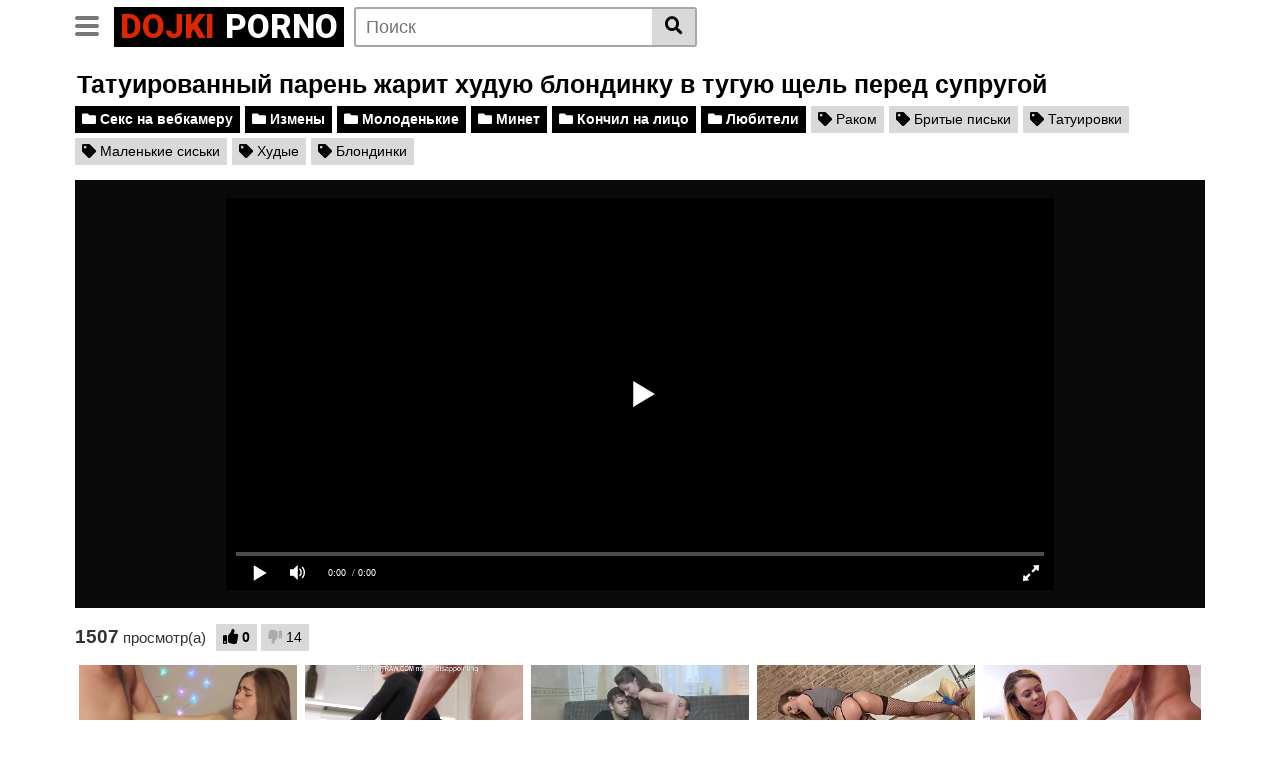

--- FILE ---
content_type: text/html; charset=UTF-8
request_url: https://dojki-porno.ru/video/tatuirovannyy-paren-jarit-huduyu-blondinku-v-tuguyu-shchel-pered-suprugoy.html
body_size: 10016
content:
<!DOCTYPE html>
<html lang="ru">
<head>
    <meta http-equiv="Content-Type" content="text/html; charset=UTF-8">
    <meta name="viewport" content="width=device-width, initial-scale=1, shrink-to-fit=no">
    <title>Татуированный парень жарит худую блондинку в тугую щель перед супругой</title>
    <link rel="canonical" href="https://dojki-porno.ru/video/tatuirovannyy-paren-jarit-huduyu-blondinku-v-tuguyu-shchel-pered-suprugoy.html"/>
    <meta name="description" content="Заходи к нам на сайт и смотри порно видео Татуированный парень жарит худую блондинку в тугую щель перед супругой в открытом доступе онлайн. Быстрая прогрузка роликов гарантирована даже на старом мобильном телефоне, тебе обязательно зайдут наши актрисы.">
    <link rel="preconnect" href="https://fonts.gstatic.com">
	<link rel="apple-touch-icon" sizes="180x180" href="/apple-touch-icon.png">
    <link rel="icon" type="image/png" sizes="32x32" href="/favicon-32x32.png">
    <link rel="icon" type="image/png" sizes="16x16" href="/favicon-16x16.png">
    <link rel="manifest" href="/site.webmanifest">
    <link href="https://fonts.googleapis.com/css2?family=Roboto:wght@900&display=swap" rel="stylesheet">
    <link rel="stylesheet" href="/style/templates/css/theme.css">
    <link rel="stylesheet" href="/style/templates/css/custom.css">
    <link rel="stylesheet" href="https://cdnjs.cloudflare.com/ajax/libs/font-awesome/5.15.3/css/all.min.css" integrity="sha512-iBBXm8fW90+nuLcSKlbmrPcLa0OT92xO1BIsZ+ywDWZCvqsWgccV3gFoRBv0z+8dLJgyAHIhR35VZc2oM/gI1w==" crossorigin="anonymous" />
</head>
<body>
<div class="site">
    <div>
        <div class="header-nav">
            <div class="container d-md-flex align-items-center justify-content-between">
                <div class="logo-search d-flex align-items-center">
                    <button class="navbar-toggler hamburger hamburger--slider  d-block" type="button"
                            data-toggle="collapse" data-target="#navbarNavDropdown" aria-controls="navbarNavDropdown"
                            aria-expanded="false" aria-label="Toggle navigation">
							<span class="hamburger-box">
								<span class="hamburger-inner"></span>
							</span>
                    </button>
                    <div class="logo">
                            <a class="logo-text" href="/"
                               title="" itemprop="url">
                                <span class="logo-word-1">Dojki</span>
                                <span class="logo-word-2">Porno</span>
                            </a>
                    </div>
                    <div class="d-none d-md-block header-search">
                        <form method="POST" action="/search.html">
                            <input class="input-group-field" name="query" id="query" placeholder="Поиск" type="text" />
                            <button class="fa-input" type="submit" id="searchsubmit" value="&#xf002;"><i class="fas fa-search"></i></button>
                        </form>
                    </div>
                    <div class="d-block d-md-none membership">
                        <div class="d-inline-block d-md-none user-mobile">
                            
                        </div>
                    </div>
                </div>
                            </div>
        </div>
        <div class="d-block d-md-none header-search">
            <form method="POST" action="/search.html">
                <input class="input-group-field" placeholder="Поиск..."  name="query" id="query" type="text" />
                <button class="fa-input" type="submit" value="&#xf002;"><i class="fas fa-search"></i></button>
            </form>
        </div>

        <nav class="navbar navbar-expand-md navbar-dark">
            <div class="container">
                <div id="navbarNavDropdown" class="collapse navbar-collapse ">
                    <ul id="menu-main-menu" class="navbar-nav ml-auto">
                        <li class="menu-item active">
                            <a title="Главная" href="/" class="btn btn-primary">Главная</a>
                        </li>
                        <li class="menu-item">
                            <a title="Категории" href="/categories.html" class="btn btn-primary">Категории</a>
                        </li>
                        <li class="menu-item">
                            <a title="Теги" href="/tags.html" class="btn btn-primary">Теги</a>
                        </li>
                    </ul>
                </div>
            </div>
        </nav>
        <div class="clear"></div>
    </div><div class="wrapper">
    <article>
        <section>
            <div class="container">
                <div class="video-title">
                    <h1>Татуированный парень жарит худую блондинку в тугую щель перед супругой</h1>
                </div>
                <div class="video-cat-tag">
                                            <a href="/seks-na-vebkameru.html" title="Секс на вебкамеру" class="btn btn-black">
                            <i class="fa fa-folder"></i> Секс на вебкамеру                        </a>
                                            <a href="/izmeny.html" title="Измены" class="btn btn-black">
                            <i class="fa fa-folder"></i> Измены                        </a>
                                            <a href="/molodenkie.html" title="Молоденькие" class="btn btn-black">
                            <i class="fa fa-folder"></i> Молоденькие                        </a>
                                            <a href="/minet.html" title="Минет" class="btn btn-black">
                            <i class="fa fa-folder"></i> Минет                        </a>
                                            <a href="/konchil-na-lico.html" title="Кончил на лицо" class="btn btn-black">
                            <i class="fa fa-folder"></i> Кончил на лицо                        </a>
                                            <a href="/lyubiteli.html" title="Любители" class="btn btn-black">
                            <i class="fa fa-folder"></i> Любители                        </a>
                                                                <a href="/tag/rakom.html" title="Раком" class="btn btn-grey">
                            <i class="fa fa-tag"></i> Раком                        </a>
                                            <a href="/tag/britye-piski.html" title="Бритые письки" class="btn btn-grey">
                            <i class="fa fa-tag"></i> Бритые письки                        </a>
                                            <a href="/tag/tatuirovki.html" title="Татуировки" class="btn btn-grey">
                            <i class="fa fa-tag"></i> Татуировки                        </a>
                                            <a href="/tag/malenkie-siski.html" title="Маленькие сиськи" class="btn btn-grey">
                            <i class="fa fa-tag"></i> Маленькие сиськи                        </a>
                                            <a href="/tag/hudye.html" title="Худые" class="btn btn-grey">
                            <i class="fa fa-tag"></i> Худые                        </a>
                                            <a href="/tag/blondinki.html" title="Блондинки" class="btn btn-grey">
                            <i class="fa fa-tag"></i> Блондинки                        </a>
                                    </div>
                                <div class="d-flex justify-content-between">
                    <div class="video-left">
                    <style>
                    @media (max-width: 900px) {
                        .video-player iframe {
                        width: 100%;
                        }
                    }
                    </style>
                            <div class="video-player">
                                <iframe width="844" height="408" src="https://e.grex.cc/embed/193" frameborder="0" allowfullscreen></iframe>                            
                        </div>
                        <div class="videos-infos d-flex align-items-center">
                            <div id="video-views"><span class="views-number">1507</span> просмотр(а)</div>
                            <div id="rating">
                                <span id="video-rate">
                                    <span class="post-like">
                                        <a class="btn btn-grey" href="?like">
                                            <span class="like" title="Мне понравилось это видео!">
                                                <span id="more"><i class="fa fa-thumbs-up"></i></span>
                                                <span class="likes_count">0</span>
                                            </span>
                                        </a>
                                        <a class="btn btn-grey" href="?dizlike" >
                                            <span title="Мне не понравилось это видео!" class="qtip dislike">
                                                <span id="less">
                                                    <i class="fa fa-thumbs-down fa-flip-horizontal"></i>
                                                </span>
                                            </span>
                                            <span class="dislikes_count">14</span>
                                        </a>
                                    </span>
                                </span>
                            </div>
                        </div>
                    </div>
                </div>

                <div class="related-videos">
                    <div class="row no-gutters">
                                                <div class="col-6 col-md-4 col-lg-3 col-xl-3">
                            <div class="video-block">
                                <a class="thumb" href="/video/trahaet-volosatuyu-kisku-krasivoy-telochki-v-missionerskoy-poze.html" title="Трахает волосатую киску красивой телочки в миссионерской позе">
                                    <div class="lds-dual-ring"></div>
                                    <img class="video-img img-fluid"
                                         data-src="https://dojki-porno.ru/files/images/sets/26e80d80a89cb8078b53359b83d47708.jpg">
                                </a>
                                <a class="infos" href="/video/trahaet-volosatuyu-kisku-krasivoy-telochki-v-missionerskoy-poze.html" title="">
                                    <span class="title">Трахает волосатую киску красивой телочки в миссионерской позе</span>
                                </a>
                                <div class="video-datas">
                                    <span class="views-number">2662 просмотра</span>
                                    - <span class="duration">09:12</span>
                                </div>
                            </div>
                        </div>
                                                <div class="col-6 col-md-4 col-lg-3 col-xl-3">
                            <div class="video-block">
                                <a class="thumb" href="/video/grudastaya-bryunetka-zanimaetsya-vaginalnym-seksom-s-luchshim-drugom.html" title="Грудастая брюнетка занимается вагинальным сексом с лучшим другом">
                                    <div class="lds-dual-ring"></div>
                                    <img class="video-img img-fluid"
                                         data-src="https://dojki-porno.ru/files/images/sets/5fba77965ebf2fb1486d2ae3ce11964a.jpg">
                                </a>
                                <a class="infos" href="/video/grudastaya-bryunetka-zanimaetsya-vaginalnym-seksom-s-luchshim-drugom.html" title="">
                                    <span class="title">Грудастая брюнетка занимается вагинальным сексом с лучшим другом</span>
                                </a>
                                <div class="video-datas">
                                    <span class="views-number">1181 просмотр</span>
                                    - <span class="duration">06:29</span>
                                </div>
                            </div>
                        </div>
                                                <div class="col-6 col-md-4 col-lg-3 col-xl-3">
                            <div class="video-block">
                                <a class="thumb" href="/video/russkiy-paren-pozvolil-drugu-trahnut-svoyu-devushku-v-chest-pogasheniya-dolga.html" title="Русский парень позволил другу трахнуть свою девушку в честь погашения долга">
                                    <div class="lds-dual-ring"></div>
                                    <img class="video-img img-fluid"
                                         data-src="https://dojki-porno.ru/files/images/sets/ed6d846ae4baf05bf4821726ea8225c2.jpg">
                                </a>
                                <a class="infos" href="/video/russkiy-paren-pozvolil-drugu-trahnut-svoyu-devushku-v-chest-pogasheniya-dolga.html" title="">
                                    <span class="title">Русский парень позволил другу трахнуть свою девушку в честь погашения долга</span>
                                </a>
                                <div class="video-datas">
                                    <span class="views-number">1198 просмотров</span>
                                    - <span class="duration">06:06</span>
                                </div>
                            </div>
                        </div>
                                                <div class="col-6 col-md-4 col-lg-3 col-xl-3">
                            <div class="video-block">
                                <a class="thumb" href="/video/pokornyy-rab-vylizyvaet-vlagalishche-gospoji-v-setchatyh-chulkah-na-divane.html" title="Покорный раб вылизывает влагалище госпожи в сетчатых чулках на диване">
                                    <div class="lds-dual-ring"></div>
                                    <img class="video-img img-fluid"
                                         data-src="https://dojki-porno.ru/files/images/sets/4b43659a2d1ec2b73f4244ec701d37d6.jpg">
                                </a>
                                <a class="infos" href="/video/pokornyy-rab-vylizyvaet-vlagalishche-gospoji-v-setchatyh-chulkah-na-divane.html" title="">
                                    <span class="title">Покорный раб вылизывает влагалище госпожи в сетчатых чулках на диване</span>
                                </a>
                                <div class="video-datas">
                                    <span class="views-number">1170 просмотров</span>
                                    - <span class="duration">07:50</span>
                                </div>
                            </div>
                        </div>
                                                <div class="col-6 col-md-4 col-lg-3 col-xl-3">
                            <div class="video-block">
                                <a class="thumb" href="/video/prepodavatel-vstavil-chlen-v-vaginu-molodenkoy-studentki-pervokursnicy.html" title="Преподаватель вставил член в вагину молоденькой студентки первокурсницы">
                                    <div class="lds-dual-ring"></div>
                                    <img class="video-img img-fluid"
                                         data-src="https://dojki-porno.ru/files/images/sets/7665ac95642c83f159a3addedd6ff8e3.jpg">
                                </a>
                                <a class="infos" href="/video/prepodavatel-vstavil-chlen-v-vaginu-molodenkoy-studentki-pervokursnicy.html" title="">
                                    <span class="title">Преподаватель вставил член в вагину молоденькой студентки первокурсницы</span>
                                </a>
                                <div class="video-datas">
                                    <span class="views-number">4247 просмотров</span>
                                    - <span class="duration">10:02</span>
                                </div>
                            </div>
                        </div>
                                                <div class="col-6 col-md-4 col-lg-3 col-xl-3">
                            <div class="video-block">
                                <a class="thumb" href="/video/stroynye-parni-dolbyat-zamujnih-mamochek-v-vaginy-na-svinger-pati.html" title="Стройные парни долбят замужних мамочек в вагины на свингер пати">
                                    <div class="lds-dual-ring"></div>
                                    <img class="video-img img-fluid"
                                         data-src="https://dojki-porno.ru/files/images/sets/e92cf6103b2b2af1e50769db0d9de140.jpg">
                                </a>
                                <a class="infos" href="/video/stroynye-parni-dolbyat-zamujnih-mamochek-v-vaginy-na-svinger-pati.html" title="">
                                    <span class="title">Стройные парни долбят замужних мамочек в вагины на свингер пати</span>
                                </a>
                                <div class="video-datas">
                                    <span class="views-number">1196 просмотров</span>
                                    - <span class="duration">12:11</span>
                                </div>
                            </div>
                        </div>
                                                <div class="col-6 col-md-4 col-lg-3 col-xl-3">
                            <div class="video-block">
                                <a class="thumb" href="/video/turist-trahaet-zadnicu-russkoy-mamochki-v-poze-rakom-na-divane.html" title="Турист трахает задницу русской мамочки в позе раком на диване">
                                    <div class="lds-dual-ring"></div>
                                    <img class="video-img img-fluid"
                                         data-src="https://dojki-porno.ru/files/images/sets/317600242eabc1ea763b3d4e68cd6c61.jpg">
                                </a>
                                <a class="infos" href="/video/turist-trahaet-zadnicu-russkoy-mamochki-v-poze-rakom-na-divane.html" title="">
                                    <span class="title">Турист трахает задницу русской мамочки в позе раком на диване</span>
                                </a>
                                <div class="video-datas">
                                    <span class="views-number">1122 просмотра</span>
                                    - <span class="duration">13:37</span>
                                </div>
                            </div>
                        </div>
                                                <div class="col-6 col-md-4 col-lg-3 col-xl-3">
                            <div class="video-block">
                                <a class="thumb" href="/video/hudaya-ryjaya-telka-chpokaetsya-verhom-na-chlene-sosedskogo-parnya.html" title="Худая рыжая телка чпокается верхом на члене соседского парня">
                                    <div class="lds-dual-ring"></div>
                                    <img class="video-img img-fluid"
                                         data-src="https://dojki-porno.ru/files/images/sets/5d3281794cf38b066ea654ada94974db.jpg">
                                </a>
                                <a class="infos" href="/video/hudaya-ryjaya-telka-chpokaetsya-verhom-na-chlene-sosedskogo-parnya.html" title="">
                                    <span class="title">Худая рыжая телка чпокается верхом на члене соседского парня</span>
                                </a>
                                <div class="video-datas">
                                    <span class="views-number">1286 просмотров</span>
                                    - <span class="duration">06:25</span>
                                </div>
                            </div>
                        </div>
                                                <div class="col-6 col-md-4 col-lg-3 col-xl-3">
                            <div class="video-block">
                                <a class="thumb" href="/video/edva-ne-razorval-vaginu-molodenkoy-davalki-trahaya-ee-ogromnym-chlenom.html" title="Едва не разорвал вагину молоденькой давалки трахая ее огромным членом">
                                    <div class="lds-dual-ring"></div>
                                    <img class="video-img img-fluid"
                                         data-src="https://dojki-porno.ru/files/images/sets/1e3b63ff2642a606dcf846c56d17eaa8.jpg">
                                </a>
                                <a class="infos" href="/video/edva-ne-razorval-vaginu-molodenkoy-davalki-trahaya-ee-ogromnym-chlenom.html" title="">
                                    <span class="title">Едва не разорвал вагину молоденькой давалки трахая ее огромным членом</span>
                                </a>
                                <div class="video-datas">
                                    <span class="views-number">1640 просмотров</span>
                                    - <span class="duration">07:00</span>
                                </div>
                            </div>
                        </div>
                                                <div class="col-6 col-md-4 col-lg-3 col-xl-3">
                            <div class="video-block">
                                <a class="thumb" href="/video/tatuirovannyy-chernokojiy-paren-trahaet-dvuh-policeyskih-shlyuh.html" title="Татуированный чернокожий парень трахает двух полицейских шлюх">
                                    <div class="lds-dual-ring"></div>
                                    <img class="video-img img-fluid"
                                         data-src="https://dojki-porno.ru/files/images/sets/8b492dcbefdd65398cbe2e8e1d2316eb.jpg">
                                </a>
                                <a class="infos" href="/video/tatuirovannyy-chernokojiy-paren-trahaet-dvuh-policeyskih-shlyuh.html" title="">
                                    <span class="title">Татуированный чернокожий парень трахает двух полицейских шлюх</span>
                                </a>
                                <div class="video-datas">
                                    <span class="views-number">1204 просмотра</span>
                                    - <span class="duration">04:23</span>
                                </div>
                            </div>
                        </div>
                                                <div class="col-6 col-md-4 col-lg-3 col-xl-3">
                            <div class="video-block">
                                <a class="thumb" href="/video/toshchaya-blondinka-chpokaetsya-v-vaginu-s-byvshim-ot-pervogo-lica.html" title="Тощая блондинка чпокается в вагину с бывшим от первого лица">
                                    <div class="lds-dual-ring"></div>
                                    <img class="video-img img-fluid"
                                         data-src="https://dojki-porno.ru/files/images/sets/44e76258f9666df3836f6c1f6364025b.jpg">
                                </a>
                                <a class="infos" href="/video/toshchaya-blondinka-chpokaetsya-v-vaginu-s-byvshim-ot-pervogo-lica.html" title="">
                                    <span class="title">Тощая блондинка чпокается в вагину с бывшим от первого лица</span>
                                </a>
                                <div class="video-datas">
                                    <span class="views-number">1270 просмотров</span>
                                    - <span class="duration">08:15</span>
                                </div>
                            </div>
                        </div>
                                                <div class="col-6 col-md-4 col-lg-3 col-xl-3">
                            <div class="video-block">
                                <a class="thumb" href="/video/blondinka-s-bolshoy-popkoy-pripodnyala-yubku-dlya-vaginalnogo-seksa-v-mashine.html" title="Блондинка с большой попкой приподняла юбку для вагинального секса в машине">
                                    <div class="lds-dual-ring"></div>
                                    <img class="video-img img-fluid"
                                         data-src="https://dojki-porno.ru/files/images/sets/64339cddf357a59dbfbcb223761ad5f0.jpg">
                                </a>
                                <a class="infos" href="/video/blondinka-s-bolshoy-popkoy-pripodnyala-yubku-dlya-vaginalnogo-seksa-v-mashine.html" title="">
                                    <span class="title">Блондинка с большой попкой приподняла юбку для вагинального секса в машине</span>
                                </a>
                                <div class="video-datas">
                                    <span class="views-number">1210 просмотров</span>
                                    - <span class="duration">03:01</span>
                                </div>
                            </div>
                        </div>
                                                <div class="col-6 col-md-4 col-lg-3 col-xl-3">
                            <div class="video-block">
                                <a class="thumb" href="/video/paren-s-tatuirovkami-ebet-vlagalishche-devushki-v-missionerskoy-poze.html" title="Парень с татуировками ебет влагалище девушки в миссионерской позе">
                                    <div class="lds-dual-ring"></div>
                                    <img class="video-img img-fluid"
                                         data-src="https://dojki-porno.ru/files/images/sets/fa21c7c02a78d073efbcf4e90280d88e.jpg">
                                </a>
                                <a class="infos" href="/video/paren-s-tatuirovkami-ebet-vlagalishche-devushki-v-missionerskoy-poze.html" title="">
                                    <span class="title">Парень с татуировками ебет влагалище девушки в миссионерской позе</span>
                                </a>
                                <div class="video-datas">
                                    <span class="views-number">3019 просмотров</span>
                                    - <span class="duration">10:03</span>
                                </div>
                            </div>
                        </div>
                                                <div class="col-6 col-md-4 col-lg-3 col-xl-3">
                            <div class="video-block">
                                <a class="thumb" href="/video/vyzval-moloduyu-prostitutku-na-otsos-i-seks-bez-prezervativa.html" title="Вызвал молодую проститутку на отсос и секс без презерватива">
                                    <div class="lds-dual-ring"></div>
                                    <img class="video-img img-fluid"
                                         data-src="https://dojki-porno.ru/files/images/sets/52c9ec759d07b42405e57c872ffd13b6.jpg">
                                </a>
                                <a class="infos" href="/video/vyzval-moloduyu-prostitutku-na-otsos-i-seks-bez-prezervativa.html" title="">
                                    <span class="title">Вызвал молодую проститутку на отсос и секс без презерватива</span>
                                </a>
                                <div class="video-datas">
                                    <span class="views-number">1420 просмотров</span>
                                    - <span class="duration">12:14</span>
                                </div>
                            </div>
                        </div>
                                                <div class="col-6 col-md-4 col-lg-3 col-xl-3">
                            <div class="video-block">
                                <a class="thumb" href="/video/paren-s-bolshim-chlenom-deret-krasivyh-chirlidersh-po-ocheredi-na-divane.html" title="Парень с большим членом дерет красивых чирлидерш по очереди на диване">
                                    <div class="lds-dual-ring"></div>
                                    <img class="video-img img-fluid"
                                         data-src="https://dojki-porno.ru/files/images/sets/1734db8f00cee495d860d34c2c4c16d4.jpg">
                                </a>
                                <a class="infos" href="/video/paren-s-bolshim-chlenom-deret-krasivyh-chirlidersh-po-ocheredi-na-divane.html" title="">
                                    <span class="title">Парень с большим членом дерет красивых чирлидерш по очереди на диване</span>
                                </a>
                                <div class="video-datas">
                                    <span class="views-number">1360 просмотров</span>
                                    - <span class="duration">06:59</span>
                                </div>
                            </div>
                        </div>
                                                <div class="col-6 col-md-4 col-lg-3 col-xl-3">
                            <div class="video-block">
                                <a class="thumb" href="/video/krasivaya-mamochka-so-stroynoy-figuroy-delaet-korolevskiy-minet.html" title="Красивая мамочка со стройной фигурой делает королевский минет">
                                    <div class="lds-dual-ring"></div>
                                    <img class="video-img img-fluid"
                                         data-src="https://dojki-porno.ru/files/images/sets/efc095d70a545a3ac5a7b44fc95b652b.jpg">
                                </a>
                                <a class="infos" href="/video/krasivaya-mamochka-so-stroynoy-figuroy-delaet-korolevskiy-minet.html" title="">
                                    <span class="title">Красивая мамочка со стройной фигурой делает королевский минет</span>
                                </a>
                                <div class="video-datas">
                                    <span class="views-number">1214 просмотров</span>
                                    - <span class="duration">10:30</span>
                                </div>
                            </div>
                        </div>
                                                <div class="col-6 col-md-4 col-lg-3 col-xl-3">
                            <div class="video-block">
                                <a class="thumb" href="/video/jalkiy-kukold-nablyudaet-za-tem-kak-ego-devushku-trahaet-luchshiy-drug.html" title="Жалкий куколд наблюдает за тем как его девушку трахает лучший друг">
                                    <div class="lds-dual-ring"></div>
                                    <img class="video-img img-fluid"
                                         data-src="https://dojki-porno.ru/files/images/sets/bc2bfd34cff98bb9e3ee19681b8d2906.jpg">
                                </a>
                                <a class="infos" href="/video/jalkiy-kukold-nablyudaet-za-tem-kak-ego-devushku-trahaet-luchshiy-drug.html" title="">
                                    <span class="title">Жалкий куколд наблюдает за тем как его девушку трахает лучший друг</span>
                                </a>
                                <div class="video-datas">
                                    <span class="views-number">1275 просмотров</span>
                                    - <span class="duration">08:06</span>
                                </div>
                            </div>
                        </div>
                                                <div class="col-6 col-md-4 col-lg-3 col-xl-3">
                            <div class="video-block">
                                <a class="thumb" href="/video/negr-deret-zadnicu-italyanki-s-bolshimi-siskami-ne-nadev-prezervativ.html" title="Негр дерет задницу итальянки с большими сиськами не надев презерватив">
                                    <div class="lds-dual-ring"></div>
                                    <img class="video-img img-fluid"
                                         data-src="https://dojki-porno.ru/files/images/sets/ac8fa626e87071aa144a1bbfad4c6934.jpg">
                                </a>
                                <a class="infos" href="/video/negr-deret-zadnicu-italyanki-s-bolshimi-siskami-ne-nadev-prezervativ.html" title="">
                                    <span class="title">Негр дерет задницу итальянки с большими сиськами не надев презерватив</span>
                                </a>
                                <div class="video-datas">
                                    <span class="views-number">1310 просмотров</span>
                                    - <span class="duration">06:15</span>
                                </div>
                            </div>
                        </div>
                                                <div class="col-6 col-md-4 col-lg-3 col-xl-3">
                            <div class="video-block">
                                <a class="thumb" href="/video/tolstaya-baba-otdaetsya-v-brituyu-kisku-bez-prezervativa.html" title="Толстая баба отдается в бритую киску без презерватива">
                                    <div class="lds-dual-ring"></div>
                                    <img class="video-img img-fluid"
                                         data-src="https://dojki-porno.ru/files/images/sets/388f320d289eae082b28edf93aaee604.jpg">
                                </a>
                                <a class="infos" href="/video/tolstaya-baba-otdaetsya-v-brituyu-kisku-bez-prezervativa.html" title="">
                                    <span class="title">Толстая баба отдается в бритую киску без презерватива</span>
                                </a>
                                <div class="video-datas">
                                    <span class="views-number">1907 просмотров</span>
                                    - <span class="duration">02:00</span>
                                </div>
                            </div>
                        </div>
                                                <div class="col-6 col-md-4 col-lg-3 col-xl-3">
                            <div class="video-block">
                                <a class="thumb" href="/video/muskulistyy-molodoy-paren-trahnul-mamochku-s-ogromnymi-doykami-v-spalne.html" title="Мускулистый молодой парень трахнул мамочку с огромными дойками в спальне">
                                    <div class="lds-dual-ring"></div>
                                    <img class="video-img img-fluid"
                                         data-src="https://dojki-porno.ru/files/images/sets/6224eae0e68cf0acd1e5ebbf812679df.jpg">
                                </a>
                                <a class="infos" href="/video/muskulistyy-molodoy-paren-trahnul-mamochku-s-ogromnymi-doykami-v-spalne.html" title="">
                                    <span class="title">Мускулистый молодой парень трахнул мамочку с огромными дойками в спальне</span>
                                </a>
                                <div class="video-datas">
                                    <span class="views-number">1284 просмотра</span>
                                    - <span class="duration">05:01</span>
                                </div>
                            </div>
                        </div>
                                                <div class="col-6 col-md-4 col-lg-3 col-xl-3">
                            <div class="video-block">
                                <a class="thumb" href="/video/aziatka-s-malenkimi-siskami-trogaet-sebya-za-pisyu-v-onlayn-translyacii.html" title="Азиатка с маленькими сиськами трогает себя за писю в онлайн трансляции">
                                    <div class="lds-dual-ring"></div>
                                    <img class="video-img img-fluid"
                                         data-src="https://dojki-porno.ru/files/images/sets/ee6710f750c86823429776909c898ff7.jpg">
                                </a>
                                <a class="infos" href="/video/aziatka-s-malenkimi-siskami-trogaet-sebya-za-pisyu-v-onlayn-translyacii.html" title="">
                                    <span class="title">Азиатка с маленькими сиськами трогает себя за писю в онлайн трансляции</span>
                                </a>
                                <div class="video-datas">
                                    <span class="views-number">1442 просмотра</span>
                                    - <span class="duration">05:03</span>
                                </div>
                            </div>
                        </div>
                                                <div class="col-6 col-md-4 col-lg-3 col-xl-3">
                            <div class="video-block">
                                <a class="thumb" href="/video/krasivaya-chiksa-poluchaet-jestkiy-trah-v-poze-rakom-na-kastinge-v-spalnoy-komnate.html" title="Красивая чикса получает жесткий трах в позе раком на кастинге в спальной комнате">
                                    <div class="lds-dual-ring"></div>
                                    <img class="video-img img-fluid"
                                         data-src="https://dojki-porno.ru/files/images/sets/6d3124d2daa7639ff4e86f8788f76c72.jpg">
                                </a>
                                <a class="infos" href="/video/krasivaya-chiksa-poluchaet-jestkiy-trah-v-poze-rakom-na-kastinge-v-spalnoy-komnate.html" title="">
                                    <span class="title">Красивая чикса получает жесткий трах в позе раком на кастинге в спальной комнате</span>
                                </a>
                                <div class="video-datas">
                                    <span class="views-number">1103 просмотра</span>
                                    - <span class="duration">04:46</span>
                                </div>
                            </div>
                        </div>
                                                <div class="col-6 col-md-4 col-lg-3 col-xl-3">
                            <div class="video-block">
                                <a class="thumb" href="/video/blondinka-s-britoy-pisey-nagnulas-rakom-dlya-seksa-s-pikaperom-za-dengi.html" title="Блондинка с бритой писей нагнулась раком для секса с пикапером за деньги">
                                    <div class="lds-dual-ring"></div>
                                    <img class="video-img img-fluid"
                                         data-src="https://dojki-porno.ru/files/images/sets/894b1b566c63d3d4075d5d31512690ac.jpg">
                                </a>
                                <a class="infos" href="/video/blondinka-s-britoy-pisey-nagnulas-rakom-dlya-seksa-s-pikaperom-za-dengi.html" title="">
                                    <span class="title">Блондинка с бритой писей нагнулась раком для секса с пикапером за деньги</span>
                                </a>
                                <div class="video-datas">
                                    <span class="views-number">1332 просмотра</span>
                                    - <span class="duration">12:09</span>
                                </div>
                            </div>
                        </div>
                                                <div class="col-6 col-md-4 col-lg-3 col-xl-3">
                            <div class="video-block">
                                <a class="thumb" href="/video/legkodostupnaya-mamochka-s-tatushkoy-otsasyvaet-neznakomcu-na-trasse.html" title="Легкодоступная мамочка с татушкой отсасывает незнакомцу на трассе">
                                    <div class="lds-dual-ring"></div>
                                    <img class="video-img img-fluid"
                                         data-src="https://dojki-porno.ru/files/images/sets/226f8cb7f086b78b99e7f90522377eb8.jpg">
                                </a>
                                <a class="infos" href="/video/legkodostupnaya-mamochka-s-tatushkoy-otsasyvaet-neznakomcu-na-trasse.html" title="">
                                    <span class="title">Легкодоступная мамочка с татушкой отсасывает незнакомцу на трассе</span>
                                </a>
                                <div class="video-datas">
                                    <span class="views-number">1118 просмотров</span>
                                    - <span class="duration">05:21</span>
                                </div>
                            </div>
                        </div>
                                                <div class="col-6 col-md-4 col-lg-3 col-xl-3">
                            <div class="video-block">
                                <a class="thumb" href="/video/trahaet-devushku-s-nochnogo-kluba-v-vaginu-bokom-konchaya-v-pisku-bez-sprosa.html" title="Трахает девушку с ночного клуба в вагину боком кончая в письку без спроса">
                                    <div class="lds-dual-ring"></div>
                                    <img class="video-img img-fluid"
                                         data-src="https://dojki-porno.ru/files/images/sets/ce821d3c9da1167dae2aaeb68e11ee27.jpg">
                                </a>
                                <a class="infos" href="/video/trahaet-devushku-s-nochnogo-kluba-v-vaginu-bokom-konchaya-v-pisku-bez-sprosa.html" title="">
                                    <span class="title">Трахает девушку с ночного клуба в вагину боком кончая в письку без спроса</span>
                                </a>
                                <div class="video-datas">
                                    <span class="views-number">5874 просмотра</span>
                                    - <span class="duration">05:29</span>
                                </div>
                            </div>
                        </div>
                                            </div>
                </div>
            </div>
        </section>
    </article>
</div>
<style>
a.payads {
    font-size: x-small;
    background: #ccc;
    float: right;
    padding: 0 10px;
    margin: 4px 5px -4px 0;
    display: block;
    border: 1px inset #fcf8e3;
    border-radius: 3px;
    color: #ffffff;
}
</style>
<div class="rekl">Бывает надоедает прятаться и смотреть порнуху на дойках, поэтому я пялюсь на большие сиськи баб на сайте этом - <a href="https://eropersik.info/bolshie-siski/">https://eropersik.info/bolshie-siski/</a><br/>
			    <a href="https://www.ebasos.club/">ebasos</a><br />Нет, раньше это был сайт с секс фото, теперь же там заливаются секс видео узбеков <a href="https://365pornophoto.net/">365pornophoto.net</a> в шакальном качестве.<br/>Да ладно тебе вот Нуриза трахалась в попу <a href="https://pornopeak.net/">https://pornopeak.net</a> и попала на киргизский порно сайт.<br/>
			    <a href="https://uzsuka.com">Порно узбек</a><br /></div><div id="wrapper-footer">
    <div class="container">
        <div class="row">
            <div class="col-md-12">
                <footer class="site-footer">
                    <div class="footer-menu-container">
                        <div class="menu-footer-menu-container">
                            <ul id="menu-footer-menu" class="menu">
                                <li class="menu-item"><a href="/sitemap.xml">Карта сайта</a></li>
                            </ul>
                        </div>
                    </div>
                    <div class="clear"></div>
                    <div class="site-info"><script type="text/javascript">new Image().src = "https://counter.yadro.ru/hit?29.6;r"+escape(document.referrer)+((typeof(screen)=="undefined")?"":";s"+screen.width+"*"+screen.height+"*" + (screen.colorDepth?screen.colorDepth:screen.pixelDepth))+";u"+escape(document.URL) +";h"+escape(document.title.substring(0,80))+ ";" +Math.random();</script></div>
                </footer>
            </div>
        </div>
    </div>
</div>
</div>
<script src="https://code.jquery.com/jquery-3.6.0.min.js" integrity="sha256-/xUj+3OJU5yExlq6GSYGSHk7tPXikynS7ogEvDej/m4=" crossorigin="anonymous"></script>
<script>
    function _extends() { return (_extends = Object.assign || function (t) { for (var e = 1; e < arguments.length; e++) { var n = arguments[e]; for (var o in n) Object.prototype.hasOwnProperty.call(n, o) && (t[o] = n[o]) } return t }).apply(this, arguments) } function _typeof(t) { return (_typeof = "function" == typeof Symbol && "symbol" == typeof Symbol.iterator ? function (t) { return typeof t } : function (t) { return t && "function" == typeof Symbol && t.constructor === Symbol && t !== Symbol.prototype ? "symbol" : typeof t })(t) } !function (t, e) { "object" === ("undefined" == typeof exports ? "undefined" : _typeof(exports)) && "undefined" != typeof module ? module.exports = e() : "function" == typeof define && define.amd ? define(e) : t.LazyLoad = e() }(this, function () { "use strict"; var t = "undefined" != typeof window, e = t && !("onscroll" in window) || "undefined" != typeof navigator && /(gle|ing|ro)bot|crawl|spider/i.test(navigator.userAgent), n = t && "IntersectionObserver" in window && "IntersectionObserverEntry" in window && "intersectionRatio" in window.IntersectionObserverEntry.prototype && "isIntersecting" in window.IntersectionObserverEntry.prototype, o = t && "classList" in document.createElement("p"), r = { elements_selector: "img", container: e || t ? document : null, threshold: 300, thresholds: null, data_src: "src", data_srcset: "srcset", data_sizes: "sizes", data_bg: "bg", class_loading: "loading", class_loaded: "loaded", class_error: "error", load_delay: 0, auto_unobserve: !0, callback_enter: null, callback_exit: null, callback_reveal: null, callback_loaded: null, callback_error: null, callback_finish: null, use_native: !1 }, i = function (t, e) { var n, o = new t(e); try { n = new CustomEvent("LazyLoad::Initialized", { detail: { instance: o } }) } catch (t) { (n = document.createEvent("CustomEvent")).initCustomEvent("LazyLoad::Initialized", !1, !1, { instance: o }) } window.dispatchEvent(n) }; var a = function (t, e) { return t.getAttribute("data-" + e) }, s = function (t, e, n) { var o = "data-" + e; null !== n ? t.setAttribute(o, n) : t.removeAttribute(o) }, c = function (t) { return "true" === a(t, "was-processed") }, l = function (t, e) { return s(t, "ll-timeout", e) }, u = function (t) { return a(t, "ll-timeout") }, d = function (t, e) { t && t(e) }, f = function (t, e) { t._loadingCount += e, 0 === t._elements.length && 0 === t._loadingCount && d(t._settings.callback_finish) }, _ = function (t) { for (var e, n = [], o = 0; e = t.children[o]; o += 1)"SOURCE" === e.tagName && n.push(e); return n }, v = function (t, e, n) { n && t.setAttribute(e, n) }, g = function (t, e) { v(t, "sizes", a(t, e.data_sizes)), v(t, "srcset", a(t, e.data_srcset)), v(t, "src", a(t, e.data_src)) }, b = { IMG: function (t, e) { var n = t.parentNode; n && "PICTURE" === n.tagName && _(n).forEach(function (t) { g(t, e) }); g(t, e) }, IFRAME: function (t, e) { v(t, "src", a(t, e.data_src)) }, VIDEO: function (t, e) { _(t).forEach(function (t) { v(t, "src", a(t, e.data_src)) }), v(t, "src", a(t, e.data_src)), t.load() } }, m = function (t, e) { var n, o, r = e._settings, i = t.tagName, s = b[i]; if (s) return s(t, r), f(e, 1), void (e._elements = (n = e._elements, o = t, n.filter(function (t) { return t !== o }))); !function (t, e) { var n = a(t, e.data_src), o = a(t, e.data_bg); n && (t.style.backgroundImage = 'url("'.concat(n, '")')), o && (t.style.backgroundImage = o) }(t, r) }, h = function (t, e) { o ? t.classList.add(e) : t.className += (t.className ? " " : "") + e }, p = function (t, e, n) { t.addEventListener(e, n) }, y = function (t, e, n) { t.removeEventListener(e, n) }, E = function (t, e, n) { y(t, "load", e), y(t, "loadeddata", e), y(t, "error", n) }, w = function (t, e, n) { var r = n._settings, i = e ? r.class_loaded : r.class_error, a = e ? r.callback_loaded : r.callback_error, s = t.target; !function (t, e) { o ? t.classList.remove(e) : t.className = t.className.replace(new RegExp("(^|\\s+)" + e + "(\\s+|$)"), " ").replace(/^\s+/, "").replace(/\s+$/, "") }(s, r.class_loading), h(s, i), d(a, s), f(n, -1) }, I = function (t, e) { var n = function n(r) { w(r, !0, e), E(t, n, o) }, o = function o(r) { w(r, !1, e), E(t, n, o) }; !function (t, e, n) { p(t, "load", e), p(t, "loadeddata", e), p(t, "error", n) }(t, n, o) }, k = ["IMG", "IFRAME", "VIDEO"], O = function (t, e) { var n = e._observer; x(t, e), n && e._settings.auto_unobserve && n.unobserve(t) }, A = function (t) { var e = u(t); e && (clearTimeout(e), l(t, null)) }, L = function (t, e) { var n = e._settings.load_delay, o = u(t); o || (o = setTimeout(function () { O(t, e), A(t) }, n), l(t, o)) }, x = function (t, e, n) { var o = e._settings; !n && c(t) || (k.indexOf(t.tagName) > -1 && (I(t, e), h(t, o.class_loading)), m(t, e), function (t) { s(t, "was-processed", "true") }(t), d(o.callback_reveal, t), d(o.callback_set, t)) }, z = function (t) { return !!n && (t._observer = new IntersectionObserver(function (e) { e.forEach(function (e) { return function (t) { return t.isIntersecting || t.intersectionRatio > 0 }(e) ? function (t, e) { var n = e._settings; d(n.callback_enter, t), n.load_delay ? L(t, e) : O(t, e) }(e.target, t) : function (t, e) { var n = e._settings; d(n.callback_exit, t), n.load_delay && A(t) }(e.target, t) }) }, { root: (e = t._settings).container === document ? null : e.container, rootMargin: e.thresholds || e.threshold + "px" }), !0); var e }, N = ["IMG", "IFRAME"], C = function (t, e) { return function (t) { return t.filter(function (t) { return !c(t) }) }((n = t || function (t) { return t.container.querySelectorAll(t.elements_selector) }(e), Array.prototype.slice.call(n))); var n }, M = function (t, e) { this._settings = function (t) { return _extends({}, r, t) }(t), this._loadingCount = 0, z(this), this.update(e) }; return M.prototype = { update: function (t) { var n, o = this, r = this._settings; (this._elements = C(t, r), !e && this._observer) ? (function (t) { return t.use_native && "loading" in HTMLImageElement.prototype }(r) && ((n = this)._elements.forEach(function (t) { -1 !== N.indexOf(t.tagName) && (t.setAttribute("loading", "lazy"), x(t, n)) }), this._elements = C(t, r)), this._elements.forEach(function (t) { o._observer.observe(t) })) : this.loadAll() }, destroy: function () { var t = this; this._observer && (this._elements.forEach(function (e) { t._observer.unobserve(e) }), this._observer = null), this._elements = null, this._settings = null }, load: function (t, e) { x(t, this, e) }, loadAll: function () { var t = this; this._elements.forEach(function (e) { O(e, t) }) } }, t && function (t, e) { if (e) if (e.length) for (var n, o = 0; n = e[o]; o += 1)i(t, n); else i(t, e) }(M, window.lazyLoadOptions), M });
    //# sourceMappingURL=lazyload.min.js.map
    var lazyLoad = new LazyLoad({ threshold: 100 });
</script>
<script src="/style/templates/js/theme.js"></script>
<script src="/style/templates/js/main.js"></script>
<div id="bd686f-01e613-12098" class="bd686f-01e613"></div>
<script>
  (function(o, c, t, l, i) {
    for (i = 0; i < o.scripts.length; i++) { if (o.scripts[i].src === c) { return; } }
    l = o.createElement("script");
    l.src = c + "?" + Date.now();
    l.setAttribute("async", "");
    l.setAttribute("data-id", t);
    o.body.appendChild(l);
  })(document, "https://Octo25.me/lib.js", "bd686f-01e613");
</script>
<script async src="https://js.wpadmngr.com/static/adManager.js" data-admpid="413109"></script><script defer src="https://static.cloudflareinsights.com/beacon.min.js/vcd15cbe7772f49c399c6a5babf22c1241717689176015" integrity="sha512-ZpsOmlRQV6y907TI0dKBHq9Md29nnaEIPlkf84rnaERnq6zvWvPUqr2ft8M1aS28oN72PdrCzSjY4U6VaAw1EQ==" data-cf-beacon='{"version":"2024.11.0","token":"b5c5ee39283e4f5bb750552d517ca4cd","r":1,"server_timing":{"name":{"cfCacheStatus":true,"cfEdge":true,"cfExtPri":true,"cfL4":true,"cfOrigin":true,"cfSpeedBrain":true},"location_startswith":null}}' crossorigin="anonymous"></script>
</body>
</html>

--- FILE ---
content_type: text/html; charset=UTF-8
request_url: https://e.grex.cc/embed/193
body_size: 285
content:
<html lang="ru">
<head><meta http-equiv="Content-Type" content="text/html; charset=utf-8" />
<meta name="robots" content="noindex"/>
<script src="/sutpl.js" async></script>
</head><body><div id="sut" style="width: 100%; height: 100%;"></div><script>
function PlayerjsAsync(){
new Playerjs({id:"sut", file:"/contents/videos/0/193/193.mp4"});}</script></body></html>




